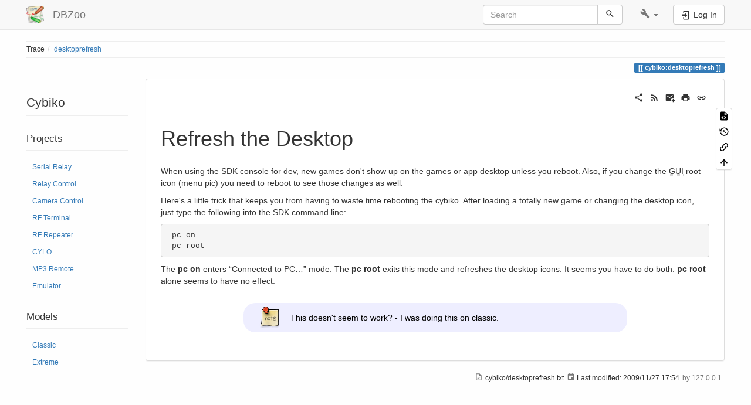

--- FILE ---
content_type: text/html; charset=utf-8
request_url: https://dbzoo.com/cybiko/desktoprefresh
body_size: 7154
content:
<!DOCTYPE html>
<html xmlns="http://www.w3.org/1999/xhtml" lang="en" dir="ltr" class="no-js">
<head>
    <meta charset="UTF-8" />
    <title>cybiko:desktoprefresh [DBZoo]</title>
    <script>(function(H){H.className=H.className.replace(/\bno-js\b/,'js')})(document.documentElement)</script>
    <meta name="viewport" content="width=device-width,initial-scale=1" />
    <link rel="shortcut icon" href="/lib/tpl/bootstrap3/images/favicon.ico" />
<link rel="apple-touch-icon" href="/lib/tpl/bootstrap3/images/apple-touch-icon.png" />
<meta name="generator" content="DokuWiki"/>
<meta name="robots" content="index,follow"/>
<meta name="keywords" content="cybiko,desktoprefresh"/>
<link rel="search" type="application/opensearchdescription+xml" href="/lib/exe/opensearch.php" title="DBZoo"/>
<link rel="start" href="/"/>
<link rel="contents" href="/cybiko/desktoprefresh?do=index" title="Sitemap"/>
<link rel="manifest" href="/lib/exe/manifest.php" crossorigin="use-credentials"/>
<link rel="alternate" type="application/rss+xml" title="Recent Changes" href="/feed.php"/>
<link rel="alternate" type="application/rss+xml" title="Current namespace" href="/feed.php?mode=list&amp;ns=cybiko"/>
<link rel="alternate" type="text/html" title="Plain HTML" href="/_export/xhtml/cybiko/desktoprefresh"/>
<link rel="canonical" href="https://dbzoo.com/cybiko/desktoprefresh"/>
<link rel="stylesheet" href="/lib/exe/css.php?t=bootstrap3&amp;tseed=d3e0b58904198a75702b7c802faa422d"/>
<link type="text/css" rel="stylesheet" href="/lib/plugins/icons/assets/font-awesome/css/font-awesome.min.css"/>
<link type="text/css" rel="stylesheet" href="/lib/plugins/icons/assets/material-design-icons/css/materialdesignicons.min.css"/>
<script >var NS='cybiko';var JSINFO = {"ga":{"trackingId":"UA-3524801-2","gtagId":"","anonymizeIp":true,"action":"show","trackOutboundLinks":false,"options":[],"pageview":"\/cybiko\/desktoprefresh","debug":false},"bootstrap3":{"mode":"show","toc":[],"config":{"collapsibleSections":0,"fixedTopNavbar":1,"showSemanticPopup":0,"sidebarOnNavbar":0,"tagsOnTop":1,"tocAffix":1,"tocCollapseOnScroll":1,"tocCollapsed":0,"tocLayout":"default","useAnchorJS":1,"useAlternativeToolbarIcons":1,"disableSearchSuggest":0}},"id":"cybiko:desktoprefresh","namespace":"cybiko","ACT":"show","useHeadingNavigation":0,"useHeadingContent":0};(function(H){H.className=H.className.replace(/\bno-js\b/,'js')})(document.documentElement);</script>
<script src="/lib/exe/jquery.php?tseed=8faf3dc90234d51a499f4f428a0eae43" defer="defer"></script>
<script src="/lib/exe/js.php?t=bootstrap3&amp;tseed=d3e0b58904198a75702b7c802faa422d" defer="defer"></script>
<style type="text/css">@media screen { body { margin-top: 65px; }  #dw__toc.affix { top: 55px; position: fixed !important; }  #dw__toc .nav .nav .nav { display: none; } }</style>
    <!--[if lt IE 9]>
    <script type="text/javascript" src="https://oss.maxcdn.com/html5shiv/3.7.2/html5shiv.min.js"></script>
    <script type="text/javascript" src="https://oss.maxcdn.com/respond/1.4.2/respond.min.js"></script>
    <![endif]-->
</head>
<body class="default dokuwiki mode_show tpl_bootstrap3 dw-page-on-panel dw-fluid-container" data-page-id="cybiko:desktoprefresh"><div class="dokuwiki">
    <header id="dokuwiki__header" class="dw-container dokuwiki container-fluid mx-5">
    <!-- navbar -->
<nav id="dw__navbar" class="navbar navbar-fixed-top navbar-default" role="navigation">

    <div class="dw-container container-fluid mx-5">

        <div class="navbar-header">

            <button class="navbar-toggle" type="button" data-toggle="collapse" data-target=".navbar-collapse">
                <span class="icon-bar"></span>
                <span class="icon-bar"></span>
                <span class="icon-bar"></span>
            </button>

            <a class="navbar-brand d-flex align-items-center" href="/start" accesskey="h" title="DBZoo"><img id="dw__logo" class="pull-left h-100 mr-4" alt="DBZoo" src="/lib/tpl/bootstrap3/images/logo.png" /><div class="pull-right"><div id="dw__title">DBZoo</div></div></a>
        </div>

        <div class="collapse navbar-collapse">

            
            
            <div class="navbar-right" id="dw__navbar_items">

                <!-- navbar-searchform -->
<form action="/cybiko/desktoprefresh" accept-charset="utf-8" class="navbar-form navbar-left search" id="dw__search" method="get" role="search">
    <div class="input-group">
        <input id="qsearch" autocomplete="off" type="search" placeholder="Search" value="" accesskey="f" name="q" class="form-control" title="[F]" />
        <div class="input-group-btn">
            <button  class="btn btn-default" type="submit" title="Search">
                <span class="iconify"  data-icon="mdi:magnify"></span>            </button>
        </div>

    </div>
    <input type="hidden" name="do" value="search" />
</form>
<!-- /navbar-searchform -->
<!-- tools-menu -->
<ul class="nav navbar-nav dw-action-icon" id="dw__tools">

    
    <li class="dropdown">

        <a href="" class="dropdown-toggle" data-target="#" data-toggle="dropdown" title="" role="button" aria-haspopup="true" aria-expanded="false">
            <span class="iconify"  data-icon="mdi:wrench"></span> <span class="hidden-lg hidden-md hidden-sm">Tools</span> <span class="caret"></span>
        </a>

        <ul class="dropdown-menu tools" role="menu">
            
            <li class="dropdown-header">
                <span class="iconify"  data-icon="mdi:account"></span> User Tools            </li>

            <li class="action"><a href="/cybiko/desktoprefresh?do=login&amp;sectok=" title="Log In" rel="nofollow" class="menuitem login"><svg xmlns="http://www.w3.org/2000/svg" width="24" height="24" viewBox="0 0 24 24"><path d="M10 17.25V14H3v-4h7V6.75L15.25 12 10 17.25M8 2h9a2 2 0 0 1 2 2v16a2 2 0 0 1-2 2H8a2 2 0 0 1-2-2v-4h2v4h9V4H8v4H6V4a2 2 0 0 1 2-2z"/></svg><span>Log In</span></a></li>
                        <li class="divider" role="separator"></li>
            
        
            <li class="dropdown-header">
                <span class="iconify"  data-icon="mdi:toolbox"></span> Site Tools            </li>

            <li class="action"><a href="/cybiko/desktoprefresh?do=recent" title="Recent Changes [r]" rel="nofollow" accesskey="r" class="menuitem recent"><svg xmlns="http://www.w3.org/2000/svg" width="24" height="24" viewBox="0 0 24 24"><path d="M15 13h1.5v2.82l2.44 1.41-.75 1.3L15 16.69V13m4-5H5v11h4.67c-.43-.91-.67-1.93-.67-3a7 7 0 0 1 7-7c1.07 0 2.09.24 3 .67V8M5 21a2 2 0 0 1-2-2V5c0-1.11.89-2 2-2h1V1h2v2h8V1h2v2h1a2 2 0 0 1 2 2v6.1c1.24 1.26 2 2.99 2 4.9a7 7 0 0 1-7 7c-1.91 0-3.64-.76-4.9-2H5m11-9.85A4.85 4.85 0 0 0 11.15 16c0 2.68 2.17 4.85 4.85 4.85A4.85 4.85 0 0 0 20.85 16c0-2.68-2.17-4.85-4.85-4.85z"/></svg><span>Recent Changes</span></a></li><li class="action"><a href="/cybiko/desktoprefresh?do=media&amp;ns=cybiko" title="Media Manager" rel="nofollow" class="menuitem media"><svg xmlns="http://www.w3.org/2000/svg" width="24" height="24" viewBox="0 0 24 24"><path d="M7 15l4.5-6 3.5 4.5 2.5-3L21 15m1-11h-8l-2-2H6a2 2 0 0 0-2 2v12a2 2 0 0 0 2 2h16a2 2 0 0 0 2-2V6a2 2 0 0 0-2-2M2 6H0v14a2 2 0 0 0 2 2h18v-2H2V6z"/></svg><span>Media Manager</span></a></li><li class="action"><a href="/cybiko/desktoprefresh?do=index" title="Sitemap [x]" rel="nofollow" accesskey="x" class="menuitem index"><svg xmlns="http://www.w3.org/2000/svg" width="24" height="24" viewBox="0 0 24 24"><path d="M3 3h6v4H3V3m12 7h6v4h-6v-4m0 7h6v4h-6v-4m-2-4H7v5h6v2H5V9h2v2h6v2z"/></svg><span>Sitemap</span></a></li>
                        <li class="divider" role="separator"></li>
            
        
            <li class="dropdown-header">
                <span class="iconify"  data-icon="mdi:file-document-outline"></span> Page Tools            </li>

            <li class="action"><a href="/cybiko/desktoprefresh?do=edit" title="Show pagesource [v]" rel="nofollow" accesskey="v" class="menuitem source"><svg xmlns="http://www.w3.org/2000/svg" width="24" height="24" viewBox="0 0 24 24"><path d="M13 9h5.5L13 3.5V9M6 2h8l6 6v12a2 2 0 0 1-2 2H6a2 2 0 0 1-2-2V4c0-1.11.89-2 2-2m.12 13.5l3.74 3.74 1.42-1.41-2.33-2.33 2.33-2.33-1.42-1.41-3.74 3.74m11.16 0l-3.74-3.74-1.42 1.41 2.33 2.33-2.33 2.33 1.42 1.41 3.74-3.74z"/></svg><span>Show pagesource</span></a></li><li class="action"><a href="/cybiko/desktoprefresh?do=revisions" title="Old revisions [o]" rel="nofollow" accesskey="o" class="menuitem revs"><svg xmlns="http://www.w3.org/2000/svg" width="24" height="24" viewBox="0 0 24 24"><path d="M11 7v5.11l4.71 2.79.79-1.28-4-2.37V7m0-5C8.97 2 5.91 3.92 4.27 6.77L2 4.5V11h6.5L5.75 8.25C6.96 5.73 9.5 4 12.5 4a7.5 7.5 0 0 1 7.5 7.5 7.5 7.5 0 0 1-7.5 7.5c-3.27 0-6.03-2.09-7.06-5h-2.1c1.1 4.03 4.77 7 9.16 7 5.24 0 9.5-4.25 9.5-9.5A9.5 9.5 0 0 0 12.5 2z"/></svg><span>Old revisions</span></a></li><li class="action"><a href="/cybiko/desktoprefresh?do=backlink" title="Backlinks" rel="nofollow" class="menuitem backlink"><svg xmlns="http://www.w3.org/2000/svg" width="24" height="24" viewBox="0 0 24 24"><path d="M10.59 13.41c.41.39.41 1.03 0 1.42-.39.39-1.03.39-1.42 0a5.003 5.003 0 0 1 0-7.07l3.54-3.54a5.003 5.003 0 0 1 7.07 0 5.003 5.003 0 0 1 0 7.07l-1.49 1.49c.01-.82-.12-1.64-.4-2.42l.47-.48a2.982 2.982 0 0 0 0-4.24 2.982 2.982 0 0 0-4.24 0l-3.53 3.53a2.982 2.982 0 0 0 0 4.24m2.82-4.24c.39-.39 1.03-.39 1.42 0a5.003 5.003 0 0 1 0 7.07l-3.54 3.54a5.003 5.003 0 0 1-7.07 0 5.003 5.003 0 0 1 0-7.07l1.49-1.49c-.01.82.12 1.64.4 2.43l-.47.47a2.982 2.982 0 0 0 0 4.24 2.982 2.982 0 0 0 4.24 0l3.53-3.53a2.982 2.982 0 0 0 0-4.24.973.973 0 0 1 0-1.42z"/></svg><span>Backlinks</span></a></li><li class="action"><a href="#dokuwiki__top" title="Back to top [t]" rel="nofollow" accesskey="t" class="menuitem top"><svg xmlns="http://www.w3.org/2000/svg" width="24" height="24" viewBox="0 0 24 24"><path d="M13 20h-2V8l-5.5 5.5-1.42-1.42L12 4.16l7.92 7.92-1.42 1.42L13 8v12z"/></svg><span>Back to top</span></a></li>
            
                </ul>
    </li>

    
</ul>
<!-- /tools-menu -->

                <ul class="nav navbar-nav">

                    
                                        <li>
                        <span class="dw__actions dw-action-icon">
                        <a href="/cybiko/desktoprefresh?do=login&amp;sectok=" title="Log In" rel="nofollow" class="menuitem login btn btn-default navbar-btn"><svg xmlns="http://www.w3.org/2000/svg" width="24" height="24" viewBox="0 0 24 24"><path d="M10 17.25V14H3v-4h7V6.75L15.25 12 10 17.25M8 2h9a2 2 0 0 1 2 2v16a2 2 0 0 1-2 2H8a2 2 0 0 1-2-2v-4h2v4h9V4H8v4H6V4a2 2 0 0 1 2-2z"/></svg><span class=""> Log In</span></a>                        </span>
                    </li>
                    
                </ul>

                
                
            </div>

        </div>
    </div>
</nav>
<!-- navbar -->
    </header>

    <a name="dokuwiki__top" id="dokuwiki__top"></a>

    <main role="main" class="dw-container pb-5 dokuwiki container-fluid mx-5">

        <div id="dokuwiki__pageheader">

            
            <!-- breadcrumbs -->
<nav id="dw__breadcrumbs" class="small">

    <hr/>

    
        <div class="dw__breadcrumbs hidden-print">
        <ol class="breadcrumb"><li>Trace</li><li class="active"><a href="/cybiko/desktoprefresh"  title="cybiko:desktoprefresh">desktoprefresh</a></li></ol>    </div>
    
    <hr/>

</nav>
<!-- /breadcrumbs -->

            <p class="text-right">
                <span class="pageId ml-1 label label-primary">cybiko:desktoprefresh</span>            </p>

            <div id="dw__msgarea" class="small">
                            </div>

        </div>

        <div class="row">

            <!-- sidebar -->
<aside id="dokuwiki__aside" class="dw__sidebar col-sm-3 col-md-2 hidden-print">
    <div class="dw-sidebar-content">
        <div class="dw-sidebar-title hidden-lg hidden-md hidden-sm" data-toggle="collapse" data-target="#dokuwiki__aside .dw-sidebar-body">
            <span class="iconify"  data-icon="mdi:view-list"></span> Cybiko        </div>
        <div class="dw-sidebar-body collapse in small">
            <h1 class="sectionedit1 page-header pb-3 mb-4 mt-5 page-header" id="cybiko">Cybiko</h1>
<div class="level1">

</div>
<!-- EDIT{&quot;target&quot;:&quot;section&quot;,&quot;name&quot;:&quot;Cybiko&quot;,&quot;hid&quot;:&quot;cybiko&quot;,&quot;codeblockOffset&quot;:0,&quot;secid&quot;:1,&quot;range&quot;:&quot;1-22&quot;} -->
<h3 class="sectionedit2 page-header pb-3 mb-4 mt-5 page-header" id="projects">Projects</h3>
<div class="level3">
<ul class="nav  nav-pills nav-stacked">
<li class="level1"> <a href="/cybiko/serialrelay" class="wikilink1" title="cybiko:serialrelay" >Serial Relay</a>
</li>
<li class="level1"> <a href="/cybiko/relaycontrol" class="wikilink1" title="cybiko:relaycontrol" >Relay Control</a>
</li>
<li class="level1"> <a href="/cybiko/cameracontrol" class="wikilink1" title="cybiko:cameracontrol" >Camera Control</a>
</li>
<li class="level1"> <a href="/cybiko/rfterm" class="wikilink1" title="cybiko:rfterm" >RF Terminal</a>
</li>
<li class="level1"> <a href="/cybiko/repeater" class="wikilink1" title="cybiko:repeater" >RF Repeater</a>
</li>
<li class="level1"> <a href="/cybiko/cylo" class="wikilink1" title="cybiko:cylo" >CYLO</a>
</li>
<li class="level1"> <a href="/cybiko/wmpremote" class="wikilink1" title="cybiko:wmpremote" >MP3 Remote</a>
</li>
<li class="level1"> <a href="/cybiko/cyemu" class="wikilink1" title="cybiko:cyemu" >Emulator</a> 
</li>
</ul>

</div>
<!-- EDIT{&quot;target&quot;:&quot;section&quot;,&quot;name&quot;:&quot;Projects&quot;,&quot;hid&quot;:&quot;projects&quot;,&quot;codeblockOffset&quot;:0,&quot;secid&quot;:2,&quot;range&quot;:&quot;23-276&quot;} -->
<h3 class="sectionedit3 page-header pb-3 mb-4 mt-5 page-header" id="models">Models</h3>
<div class="level3">
<ul class="nav  nav-pills nav-stacked">
<li class="level1"> <a href="/cybiko/classichardware" class="wikilink1" title="cybiko:classichardware" >Classic</a>
</li>
<li class="level1"> <a href="/cybiko/extremehardware" class="wikilink1" title="cybiko:extremehardware" >Extreme</a>
</li>
</ul>

</div>
<!-- EDIT{&quot;target&quot;:&quot;section&quot;,&quot;name&quot;:&quot;Models&quot;,&quot;hid&quot;:&quot;models&quot;,&quot;codeblockOffset&quot;:0,&quot;secid&quot;:3,&quot;range&quot;:&quot;277-&quot;} -->        </div>
    </div>
</aside>
<!-- /sidebar -->

            <article id="dokuwiki__content" class="col-sm-9 col-md-10 " itemscope itemtype="http://schema.org/Article" itemref="dw__license">

                
<!-- page-tools -->
<nav id="dw__pagetools" class="hidden-print">
    <div class="tools panel panel-default">
        <ul class="nav nav-stacked nav-pills text-muted">
            <li class="action"><a href="/cybiko/desktoprefresh?do=edit" title="Show pagesource [v]" rel="nofollow" accesskey="v" class="menuitem source"><svg xmlns="http://www.w3.org/2000/svg" width="24" height="24" viewBox="0 0 24 24"><path d="M13 9h5.5L13 3.5V9M6 2h8l6 6v12a2 2 0 0 1-2 2H6a2 2 0 0 1-2-2V4c0-1.11.89-2 2-2m.12 13.5l3.74 3.74 1.42-1.41-2.33-2.33 2.33-2.33-1.42-1.41-3.74 3.74m11.16 0l-3.74-3.74-1.42 1.41 2.33 2.33-2.33 2.33 1.42 1.41 3.74-3.74z"/></svg><span>Show pagesource</span></a></li><li class="action"><a href="/cybiko/desktoprefresh?do=revisions" title="Old revisions [o]" rel="nofollow" accesskey="o" class="menuitem revs"><svg xmlns="http://www.w3.org/2000/svg" width="24" height="24" viewBox="0 0 24 24"><path d="M11 7v5.11l4.71 2.79.79-1.28-4-2.37V7m0-5C8.97 2 5.91 3.92 4.27 6.77L2 4.5V11h6.5L5.75 8.25C6.96 5.73 9.5 4 12.5 4a7.5 7.5 0 0 1 7.5 7.5 7.5 7.5 0 0 1-7.5 7.5c-3.27 0-6.03-2.09-7.06-5h-2.1c1.1 4.03 4.77 7 9.16 7 5.24 0 9.5-4.25 9.5-9.5A9.5 9.5 0 0 0 12.5 2z"/></svg><span>Old revisions</span></a></li><li class="action"><a href="/cybiko/desktoprefresh?do=backlink" title="Backlinks" rel="nofollow" class="menuitem backlink"><svg xmlns="http://www.w3.org/2000/svg" width="24" height="24" viewBox="0 0 24 24"><path d="M10.59 13.41c.41.39.41 1.03 0 1.42-.39.39-1.03.39-1.42 0a5.003 5.003 0 0 1 0-7.07l3.54-3.54a5.003 5.003 0 0 1 7.07 0 5.003 5.003 0 0 1 0 7.07l-1.49 1.49c.01-.82-.12-1.64-.4-2.42l.47-.48a2.982 2.982 0 0 0 0-4.24 2.982 2.982 0 0 0-4.24 0l-3.53 3.53a2.982 2.982 0 0 0 0 4.24m2.82-4.24c.39-.39 1.03-.39 1.42 0a5.003 5.003 0 0 1 0 7.07l-3.54 3.54a5.003 5.003 0 0 1-7.07 0 5.003 5.003 0 0 1 0-7.07l1.49-1.49c-.01.82.12 1.64.4 2.43l-.47.47a2.982 2.982 0 0 0 0 4.24 2.982 2.982 0 0 0 4.24 0l3.53-3.53a2.982 2.982 0 0 0 0-4.24.973.973 0 0 1 0-1.42z"/></svg><span>Backlinks</span></a></li><li class="action"><a href="#dokuwiki__top" title="Back to top [t]" rel="nofollow" accesskey="t" class="menuitem top"><svg xmlns="http://www.w3.org/2000/svg" width="24" height="24" viewBox="0 0 24 24"><path d="M13 20h-2V8l-5.5 5.5-1.42-1.42L12 4.16l7.92 7.92-1.42 1.42L13 8v12z"/></svg><span>Back to top</span></a></li>        </ul>
    </div>
</nav>
<!-- /page-tools -->

                <div class="panel panel-default px-3 py-2" itemprop="articleBody">
                    <div class="page panel-body">

                        <!-- page-icons -->
<div class="dw-page-icons pull-right hidden-print">
    <ul class="list-inline">
    <li class="shareon dropdown"><a href="#" title="Share via" rel="nofollow" class="menuitem dropdown-toggle shareon" data-toggle="dropdown" data-remote="/cybiko/desktoprefresh" data-target="#" aria-haspopup="true" aria-expanded="true"><svg xmlns="http://www.w3.org/2000/svg" xmlns:xlink="http://www.w3.org/1999/xlink" version="1.1" id="mdi-share-variant" width="24" height="24" viewBox="0 0 24 24"><path d="M18,16.08C17.24,16.08 16.56,16.38 16.04,16.85L8.91,12.7C8.96,12.47 9,12.24 9,12C9,11.76 8.96,11.53 8.91,11.3L15.96,7.19C16.5,7.69 17.21,8 18,8C19.66,8 21,6.66 21,5C21,3.34 19.66,2 18,2C16.34,2 15,3.34 15,5C15,5.24 15.04,5.47 15.09,5.7L8.04,9.81C7.5,9.31 6.79,9 6,9C4.34,9 3,10.34 3,12C3,13.66 4.34,15 6,15C6.79,15 7.5,14.69 8.04,14.19L15.16,18.34C15.11,18.55 15.08,18.77 15.08,19C15.08,20.61 16.39,21.91 18,21.91C19.61,21.91 20.92,20.61 20.92,19C20.92,17.39 19.61,16.08 18,16.08Z" /></svg><span>Share via</span></a><ul class="dropdown-menu"><li class="dropdown-header"><span class="iconify"  data-icon="mdi:share-variant"></span> Share via...</li><li><a href="#" class="share share-twitter" title="Share via Twitter"><span class="iconify"  data-icon="mdi:twitter"></span> Twitter</a></li><li><a href="#" class="share share-linkedin" title="Share via LinkedIn"><span class="iconify"  data-icon="mdi:linkedin"></span> LinkedIn</a></li><li><a href="#" class="share share-facebook" title="Share via Facebook"><span class="iconify"  data-icon="mdi:facebook"></span> Facebook</a></li><li><a href="#" class="share share-pinterest" title="Share via Pinterest"><span class="iconify"  data-icon="mdi:pinterest"></span> Pinterest</a></li><li><a href="#" class="share share-telegram" title="Share via Telegram"><span class="iconify"  data-icon="mdi:telegram"></span> Telegram</a></li><li><a href="#" class="share share-whatsapp" title="Share via WhatsApp"><span class="iconify"  data-icon="mdi:whatsapp"></span> WhatsApp</a></li><li><a href="#" class="share share-yammer" title="Share via Yammer"><span class="iconify"  data-icon="mdi:yammer"></span> Yammer</a></li><li><a href="#" class="share share-reddit" title="Share via Reddit"><span class="iconify"  data-icon="mdi:reddit"></span> Reddit</a></li><li><a href="#" class="share share-microsoft-teams" title="Share via Teams"><span class="iconify"  data-icon="mdi:microsoft-teams"></span> Teams</a></li></ul></li><li class="feed"><a href="https://dbzoo.com/feed.php?ns=cybiko" title="Recent Changes" rel="nofollow" class="menuitem feed"><svg xmlns="http://www.w3.org/2000/svg" xmlns:xlink="http://www.w3.org/1999/xlink" version="1.1" id="mdi-rss" width="24" height="24" viewBox="0 0 24 24"><path d="M6.18,15.64C7.38,15.64 8.36,16.62 8.36,17.82C8.36,19 7.38,20 6.18,20C5,20 4,19 4,17.82C4,16.62 4.98,15.64 6.18,15.64M4,4.44C12.59,4.44 19.56,11.41 19.56,20H16.73C16.73,12.97 11.03,7.27 4,7.27V4.44M4,10.1C9.47,10.1 13.9,14.53 13.9,20H11.07C11.07,16.1 7.9,12.93 4,12.93V10.1Z" /></svg><span>Recent Changes</span></a></li><li class="sendmail"><a href="#" title="Send via e-Mail" rel="nofollow" class="menuitem sendmail"><svg xmlns="http://www.w3.org/2000/svg" xmlns:xlink="http://www.w3.org/1999/xlink" version="1.1" id="mdi-email-plus" width="24" height="24" viewBox="0 0 24 24"><path d="M3,4C1.89,4 1,4.89 1,6V18C1,19.1 1.9,20 3,20H14.09C14.03,19.67 14,19.34 14,19C14,15.69 16.69,13 20,13C20.34,13 20.67,13.03 21,13.09V6C21,4.89 20.1,4 19,4H3M3,6L11,11L19,6V8L11,13L3,8V6M19,15V18H16V20H19V23H21V20H24V18H21V15H19Z" /></svg><span>Send via e-Mail</span></a></li><li class="printpage"><a href="#" title="Print" rel="nofollow" class="menuitem printpage"><svg xmlns="http://www.w3.org/2000/svg" xmlns:xlink="http://www.w3.org/1999/xlink" version="1.1" id="mdi-printer" width="24" height="24" viewBox="0 0 24 24"><path d="M18,3H6V7H18M19,12C18.45,12 18,11.55 18,11C18,10.45 18.45,10 19,10C19.55,10 20,10.45 20,11C20,11.55 19.55,12 19,12M16,19H8V14H16M19,8H5C3.34,8 2,9.34 2,11V17H6V21H18V17H22V11C22,9.34 20.66,8 19,8Z" /></svg><span>Print</span></a></li><li class="permalink"><a href="https://dbzoo.com/doku.php?id=cybiko:desktoprefresh&amp;rev=1259344445" title="Permalink" rel="nofollow" class="menuitem permalink" target="_blank"><svg xmlns="http://www.w3.org/2000/svg" xmlns:xlink="http://www.w3.org/1999/xlink" version="1.1" id="mdi-link" width="24" height="24" viewBox="0 0 24 24"><path d="M3.9,12C3.9,10.29 5.29,8.9 7,8.9H11V7H7C4.24,7 2,9.24 2,12C2,14.76 4.24,17 7,17H11V15.1H7C5.29,15.1 3.9,13.71 3.9,12M8,13H16V11H8V13M17,7H13V8.9H17C18.71,8.9 20.1,10.29 20.1,12C20.1,13.71 18.71,15.1 17,15.1H13V17H17C19.76,17 22,14.76 22,12C22,9.24 19.76,7 17,7Z" /></svg><span>Permalink</span></a></li>    </ul>
</div>

<span class="clearfix"></span>

<!-- /page-icons -->

<div class="help modal fade" tabindex="-1" role="dialog">
    <div class="modal-dialog modal-lg" role="document">
        <div class="modal-content">
            <div class="modal-header">
                <button type="button" class="close" data-dismiss="modal" aria-label="Close"><span aria-hidden="true">&times;</span></button>
                <h4 class="modal-title"></h4>
            </div>
            <div class="modal-body px-5"></div>
        </div>
    </div>
</div>


<div class="dw-content-page "><!-- content --><div class="dw-content"><h1 class="sectionedit1 page-header pb-3 mb-4 mt-5" id="refresh_the_desktop">Refresh the Desktop</h1>
<div class="level1">

<p>
When using the SDK console for dev, new games don&#039;t show up on the games or app desktop unless you reboot. Also, if you change the <abbr title="Graphical User Interface">GUI</abbr> root icon (menu pic) you need to reboot to see those changes as well.
</p>

<p>
Here&#039;s a little trick that keeps you from having to waste time rebooting the cybiko. After loading a totally new game or changing the desktop icon, just type the following into the SDK command line:
</p>
<pre class="code"> pc on
 pc root</pre>

<p>
The <strong>pc on</strong> enters “Connected to PC…” mode. The <strong>pc root</strong> exits this mode and refreshes the desktop icons. It seems you have to do both. <strong>pc root</strong> alone seems to have no effect.
</p>
<div class="plugin_note noteclassic">This doesn&#039;t seem to work? - I was doing this on classic.

</div>
</div></div><!-- /content --></div>
                    </div>
                </div>

                <div class="small text-right">

                                        <span class="docInfo">
                        <ul class="list-inline"><li><span class="iconify text-muted"  data-icon="mdi:file-document-outline"></span> <span title="cybiko/desktoprefresh.txt">cybiko/desktoprefresh.txt</span></li><li><span class="iconify text-muted"  data-icon="mdi:calendar"></span> Last modified: <span title="2009/11/27 17:54">2009/11/27 17:54</span></li><li class="text-muted">by <bdi>127.0.0.1</bdi></li></ul>                    </span>
                    
                    
                </div>

            </article>

            
        </div>

    </main>

    <footer id="dw__footer" class="dw-container py-5 dokuwiki container-fluid">
        <!-- footer -->
<div class="dw-container small container-fluid mx-5">

    
    <div class="footer-dw-title">
                <div class="media">
            <div class="media-left">
                <img src="/lib/tpl/bootstrap3/images/logo.png" alt="DBZoo" class="media-object" style="height:32px" />
            </div>
            <div class="media-body">
                <div class="row">
                    <div class="col-sm-2">
                        <h4 class="media-heading">DBZoo</h4>
                        <p>
                                                    </p>
                    </div>
                    <div class="col-sm-10">
                                            </div>
                </div>
            </div>
        </div>
                    </div>

    <div class="footer-license row">
        <hr/>
        <div id="dw__license" class="col-sm-6">
                    </div>

        <div class="col-sm-6">
            <!-- badges -->
<div class="text-right">
    <ul id="dw__badges" class="list-inline hidden-print">

        <li>
            <a href="https://www.dokuwiki.org/template:bootstrap3" title="Bootstrap template for DokuWiki" target="">
                <img src="/lib/tpl/bootstrap3/images/bootstrap.png" width="20" alt="Bootstrap template for DokuWiki" />
            </a>
        </li>

        <li>
            <a href="https://www.php.net" title="Powered by PHP" target="">
                <img src="/lib/tpl/bootstrap3/images/php.png" width="20" alt="Powered by PHP" />
            </a>
        </li>

        <li>
            <a href="http://validator.w3.org/check/referer" title="Valid HTML5" target="">
                <img src="/lib/tpl/bootstrap3/images/html5.png" width="20" alt="Valid HTML5" />
            </a>
        </li>

        <li>
            <a href="http://jigsaw.w3.org/css-validator/check/referer?profile=css3" title="Valid CSS" target="">
                <img src="/lib/tpl/bootstrap3/images/css3.png" width="20" alt="Valid CSS" />
            </a>
        </li>

        <li>
            <a href="https://www.dokuwiki.org/" title="Driven by DokuWiki" target="">
                <img src="/lib/tpl/bootstrap3/images/logo.png" width="20" alt="Driven by DokuWiki" />
            </a>
        </li>

    </ul>
</div>
<!-- /badges -->

        </div>

    </div>

</div>
<!-- /footer -->
    </footer>

    <a href="#dokuwiki__top" class="back-to-top hidden-print btn btn-default" title="skip to content" accesskey="t">
        <span class="iconify"  data-icon="mdi:chevron-up"></span>    </a>

    <div id="screen__mode">        <span class="visible-xs-block"></span>
        <span class="visible-sm-block"></span>
        <span class="visible-md-block"></span>
        <span class="visible-lg-block"></span>
    </div>

    <img src="/lib/exe/taskrunner.php?id=cybiko%3Adesktoprefresh&amp;1768879511" width="2" height="1" alt="" />
</div>

</body>
</html>


--- FILE ---
content_type: text/plain
request_url: https://www.google-analytics.com/j/collect?v=1&_v=j102&aip=1&a=344895865&t=pageview&_s=1&dl=https%3A%2F%2Fdbzoo.com%2Fcybiko%2Fdesktoprefresh&dp=%2Fcybiko%2Fdesktoprefresh&ul=en-us%40posix&dt=cybiko%3Adesktoprefresh%20%5BDBZoo%5D&sr=1280x720&vp=1280x720&_u=YEBAAUABAAAAACAAI~&jid=1025458366&gjid=253325133&cid=1448170773.1768879513&tid=UA-3524801-2&_gid=2125630260.1768879513&_r=1&_slc=1&cd1=show&z=1451255230
body_size: -448
content:
2,cG-EXDCDEN46N